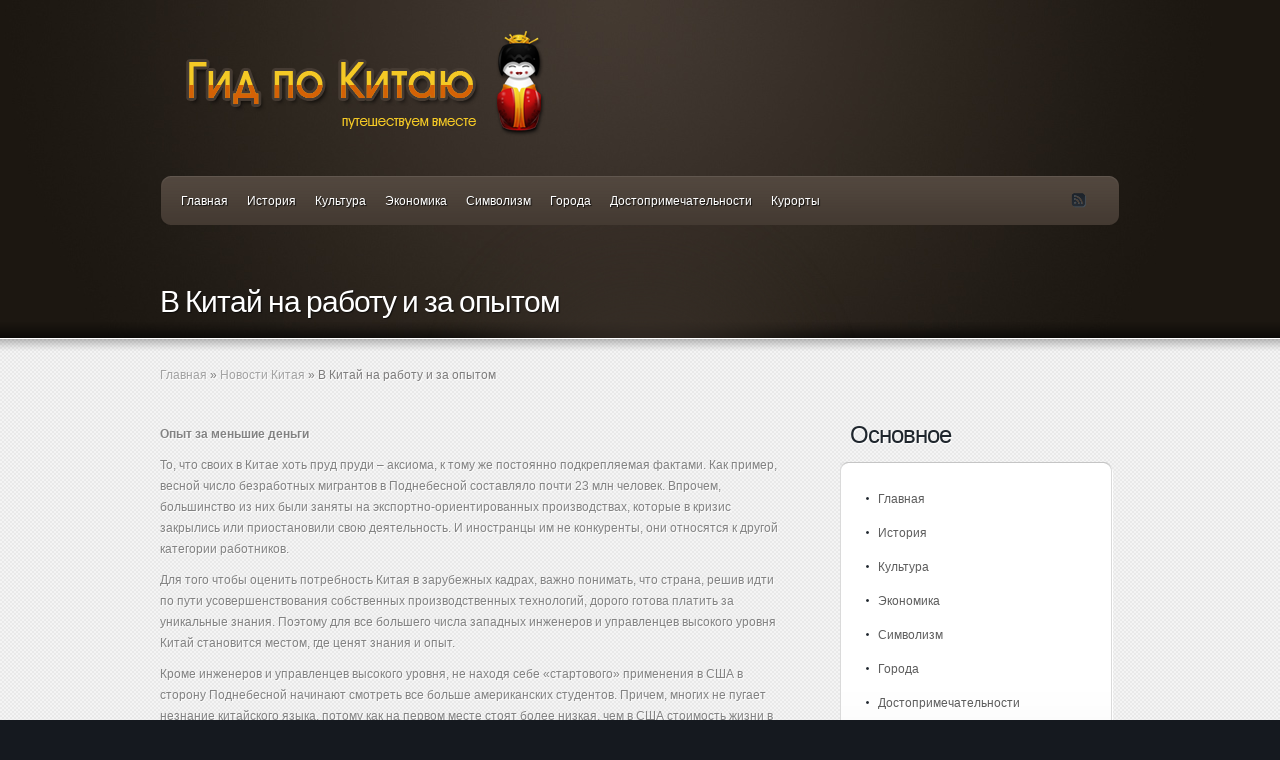

--- FILE ---
content_type: text/html; charset=UTF-8
request_url: https://china.open-bridge.ru/v-kitaj-na-rabotu-i-za-opytom.html
body_size: 12152
content:
<!DOCTYPE html PUBLIC "-//W3C//DTD XHTML 1.0 Transitional//EN" "http://www.w3.org/TR/xhtml1/DTD/xhtml1-transitional.dtd">
<html xmlns="http://www.w3.org/1999/xhtml" lang="ru-RU" prefix="og: http://ogp.me/ns# fb: http://ogp.me/ns/fb#">
<head profile="http://gmpg.org/xfn/11">
<meta http-equiv="Content-Type" content="text/html; charset=UTF-8" />
<meta name="6a94165fc4b9c3a86370e30f1cc93dd9" content=""/>
<title>В Китай на работу и за опытом | Китай. Сайт о китае. Гид по КНР. Культура, города, экномика.</title>

<link rel="stylesheet" href="https://china.open-bridge.ru/wp-content/themes/Envisioned/style.css" type="text/css" media="screen" />

<link rel="alternate" type="application/rss+xml" title="Китай. Сайт о китае. Гид по КНР. Культура, города, экномика. RSS Feed" href="https://china.open-bridge.ru/feed" />
<link rel="alternate" type="application/atom+xml" title="Китай. Сайт о китае. Гид по КНР. Культура, города, экномика. Atom Feed" href="https://china.open-bridge.ru/feed/atom" />
<link rel="pingback" href="https://china.open-bridge.ru/xmlrpc.php" />

<!--[if lt IE 7]>
	<link rel="stylesheet" type="text/css" href="http://china.open-bridge.ru/wp-content/themes/Envisioned/css/ie6style.css" />
	<script type="text/javascript" src="http://china.open-bridge.ru/wp-content/themes/Envisioned/js/DD_belatedPNG_0.0.8a-min.js"></script>
	<script type="text/javascript">DD_belatedPNG.fix('img#logo, span.overlay, a.zoom-icon, a.more-icon, #menu, #menu-right, #menu-content, ul#top-menu ul, #featured a#left-arrow, #featured a#right-arrow, #top-bottom, #top .container, #recent-projects, #recent-projects-right, #recent-projects-content, .project-overlay, span#down-arrow, #footer-content, #footer-top, .footer-widget ul li, span.post-overlay, #content-area, .avatar-overlay, .comment-arrow');</script>
<![endif]-->
<!--[if IE 7]>
	<link rel="stylesheet" type="text/css" href="http://china.open-bridge.ru/wp-content/themes/Envisioned/css/ie7style.css" />
<![endif]-->
<!--[if IE 8]>
	<link rel="stylesheet" type="text/css" href="http://china.open-bridge.ru/wp-content/themes/Envisioned/css/ie8style.css" />
<![endif]-->

<script type="text/javascript">
	document.documentElement.className = 'js';
</script>


<!-- SEO Ultimate (http://www.seodesignsolutions.com/wordpress-seo/) -->
	<meta property="og:type" content="article" />
	<meta property="og:title" content="В Китай на работу и за опытом" />
	<meta property="og:url" content="http://china.open-bridge.ru/v-kitaj-na-rabotu-i-za-opytom.html" />
	<meta property="article:published_time" content="2013-05-20" />
	<meta property="article:modified_time" content="2013-05-20" />
	<meta property="article:author" content="http://china.open-bridge.ru/author/admin" />
	<meta property="article:section" content="Новости Китая" />
	<meta property="og:site_name" content="Китай. Сайт о китае. Гид по КНР. Культура, города, экномика." />
	<meta name="twitter:card" content="summary" />
<!-- /SEO Ultimate -->

<link rel="alternate" type="application/rss+xml" title="Китай. Сайт о китае. Гид по КНР. Культура, города, экномика. &raquo; Лента" href="https://china.open-bridge.ru/feed" />
<link rel="alternate" type="application/rss+xml" title="Китай. Сайт о китае. Гид по КНР. Культура, города, экномика. &raquo; Лента комментариев" href="https://china.open-bridge.ru/comments/feed" />
<link rel="alternate" type="application/rss+xml" title="Китай. Сайт о китае. Гид по КНР. Культура, города, экномика. &raquo; Лента комментариев к &laquo;В Китай на работу и за опытом&raquo;" href="https://china.open-bridge.ru/v-kitaj-na-rabotu-i-za-opytom.html/feed" />
		<link rel="stylesheet" href="https://china.open-bridge.ru/wp-content/themes/Envisioned/style-Red.css" type="text/css" media="screen" />
	<meta content="Envisioned v.3.1" name="generator"/><link rel='stylesheet' id='contact-form-7-css' href="https://china.open-bridge.ru/wp-content/plugins/contact-form-7/includes/css/styles.css?ver=3.5.2" type='text/css' media='all' />
<link rel='stylesheet' id='et-shortcodes-css-css' href="https://china.open-bridge.ru/wp-content/themes/Envisioned/epanel/shortcodes/css/shortcodes.css?ver=3.0" type='text/css' media='all' />
<link rel='stylesheet' id='wp-pagenavi-css' href="https://china.open-bridge.ru/wp-content/plugins/wp-pagenavi/pagenavi-css.css?ver=2.70" type='text/css' media='all' />
<link rel='stylesheet' id='fancybox-css' href="https://china.open-bridge.ru/wp-content/themes/Envisioned/epanel/page_templates/js/fancybox/jquery.fancybox-1.3.4.css?ver=1.3.4" type='text/css' media='screen' />
<link rel='stylesheet' id='et_page_templates-css' href="https://china.open-bridge.ru/wp-content/themes/Envisioned/epanel/page_templates/page_templates.css?ver=1.8" type='text/css' media='screen' />
<script type='text/javascript' src="https://china.open-bridge.ru/wp-includes/js/comment-reply.min.js?ver=3.6"></script>
<script type='text/javascript' src="https://china.open-bridge.ru/wp-includes/js/jquery/jquery.js?ver=1.10.2"></script>
<script type='text/javascript' src="https://china.open-bridge.ru/wp-includes/js/jquery/jquery-migrate.min.js?ver=1.2.1"></script>
<link rel="EditURI" type="application/rsd+xml" title="RSD" href="https://china.open-bridge.ru/xmlrpc.php?rsd" />
<link rel="wlwmanifest" type="application/wlwmanifest+xml" href="https://china.open-bridge.ru/wp-includes/wlwmanifest.xml" /> 
<link rel='prev' title='11-я  Китайская (сианьская) международная выставка отопительного оборудования' href="https://china.open-bridge.ru/11-ja-kitajskaja-sianskaja-mezhdunarodnaja.html" />
<link rel='next' title='Rolls-Royce поставит оборудование для PetroChina' href="https://china.open-bridge.ru/rolls-royce-postavit-oborudovanie-dlja-petrochina.html" />
<meta name="generator" content="WordPress 3.6" />
<link rel='canonical' href="https://china.open-bridge.ru/v-kitaj-na-rabotu-i-za-opytom.html" />
<link rel='shortlink' href="https://china.open-bridge.ru/?p=7249" />
<!-- used in scripts --><meta name="et_featured_auto_speed" content="7000" /><meta name="et_disable_toptier" content="0" /><meta name="et_featured_slider_auto" content="1" /><meta name="et_featured_slider_pause" content="0" />		<style type="text/css">
				</style>
	<link rel="shortcut icon" href="/wp-content/themes/Envisioned/favicon.ico" />
</head>
<body class="single single-post postid-7249 single-format-standard gecko et_includes_sidebar">
	<div id="top">
		<div id="top-wrapper">
			<div id="top-content">

				<div id="bottom-light">
					<div class="container">
						<a href="https://china.open-bridge.ru/">
														<img src="https://china.open-bridge.ru/wp-content/themes/Envisioned/images/logo.png" alt="Китай. Сайт о китае. Гид по КНР. Культура, города, экномика." id="logo" />
						</a>
												<div id="menu" class="clearfix">
							<div id="menu-right">

								<div id="menu-content">
									<ul id="top-menu" class="nav"><li id="menu-item-23" class="menu-item menu-item-type-custom menu-item-object-custom menu-item-23"><a href="https://china.open-bridge.ru">Главная</a></li>
<li id="menu-item-105" class="menu-item menu-item-type-taxonomy menu-item-object-category menu-item-105"><a href="https://china.open-bridge.ru/istoriya">История</a></li>
<li id="menu-item-106" class="menu-item menu-item-type-taxonomy menu-item-object-category menu-item-106"><a href="https://china.open-bridge.ru/kultura">Культура</a></li>
<li id="menu-item-108" class="menu-item menu-item-type-taxonomy menu-item-object-category menu-item-108"><a href="https://china.open-bridge.ru/ekonomika">Экономика</a></li>
<li id="menu-item-107" class="menu-item menu-item-type-taxonomy menu-item-object-category menu-item-107"><a href="https://china.open-bridge.ru/simvolizm">Символизм</a></li>
<li id="menu-item-103" class="menu-item menu-item-type-taxonomy menu-item-object-category menu-item-103"><a href="https://china.open-bridge.ru/goroda">Города</a></li>
<li id="menu-item-104" class="menu-item menu-item-type-taxonomy menu-item-object-category menu-item-104"><a href="https://china.open-bridge.ru/dostoprimechatelnosti">Достопримечательности</a></li>
<li id="menu-item-109" class="menu-item menu-item-type-taxonomy menu-item-object-category menu-item-109"><a href="https://china.open-bridge.ru/kurortyi">Курорты</a></li>
</ul>
									<div id="social-icons">
										<a href="https://china.open-bridge.ru/comments/feed" target='_blank'><img alt='Rss' src="https://china.open-bridge.ru/wp-content/themes/Envisioned/images/rss.png" /></a>									</div> <!-- end #social-icons -->
								</div> <!-- end #menu-content -->
							</div> <!-- end #menu-right -->
						</div> <!-- end #menu -->
                                                
						<div id="category-name">
		<h1 class="category-title">В Китай на работу и за опытом</h1>
</div> <!-- end #category-name -->					</div> <!-- end .container -->

									</div> <!-- end #bottom-light -->
			</div> <!-- end #top-content -->
		</div> <!-- end #top-wrapper -->
	</div> <!-- end #top -->

	<div id="content">
		<div id="content-shadow">
<div class="container">
	<div id="breadcrumbs">
					<a href="https://china.open-bridge.ru/">Главная</a> <span class="raquo">&raquo;</span>

									<a href="https://china.open-bridge.ru/novosti-kitaja">Новости Китая</a> <span class="raquo">&raquo;</span> В Китай на работу и за опытом					</div> <!-- end #breadcrumbs -->	<div id="content-area" class="clearfix">
		<div id="left-area">
					<div class="entry post clearfix">
				
				
				
															
															
				
				
				<p><b>Опыт за меньшие деньги</b><br />
</p>
<p>То, что своих в Китае хоть пруд пруди – аксиома, к тому же постоянно подкрепляемая фактами. Как пример, весной число безработных мигрантов в Поднебесной составляло почти 23 млн человек.<span id="more-7249"></span> Впрочем, большинство из них были заняты на экспортно-ориентированных производствах, которые в кризис закрылись или приостановили свою деятельность. И иностранцы им не конкуренты, они относятся к другой категории работников. </p>
<p>Для того чтобы оценить потребность Китая в зарубежных кадрах, важно понимать, что страна, решив идти по пути усовершенствования собственных производственных технологий, дорого  готова платить за уникальные знания. Поэтому для все большего числа западных инженеров и управленцев высокого уровня Китай становится местом, где  ценят знания и опыт. </p>
<p>Кроме инженеров и управленцев высокого уровня, не находя себе &#171;стартового&#187; применения в США в сторону Поднебесной начинают смотреть все больше американских студентов. Причем, многих не пугает незнание китайского языка, потому как на первом месте стоят более низкая, чем в США стоимость жизни в Китае, а также отсутствие необходимости раскошеливаться на уплату пошлин, что характерно на первом месте работы в Америке. Кроме всего прочего, признано, что работа в Китае позволяет проскочить сразу несколько ступеней по служебной лестнице, а полученный опыт дает серьезные преимущества перед другими претендентами на рабочее место уже в США, после возвращения из Поднебесной.<br />
</p>
<p>Можно назвать несколько причин довольно простого трудоустройства молодых американцев в Китае. Во-первых, местных работодателей прельщает то, что американская молодежь по умолчанию может стать тем самым мостиком, который позволит китайским организациям проще осуществлять коммуникации с западным миром, разбираться в его культурных и социальных нюансах. Также не на последнем месте наличие у западных работников тех навыков, что трудно найти у китайцев, культура которых &#171;заточена&#187; на послушание, а не проявление инициативы. Не маловажную роль играет и сам английский язык  &#8212; язык международного общения, читай – вожделенного выхода на западные рынки.<br />
</p>
<p><b>Нужны здоровые и желающие трудиться</b><br />
</p>
<p>Строго говоря, привлечение иностранных работников в отрасли, наиболее нуждающиеся во внешнем опыте, в Китае фактически стало делом государственным. Еще в 1995 г. во &#171;Временных правилах для агентств, организующих работу иностранных экспертов в Китае&#187; были описаны принципы, согласно которым следовало заполнять вакансии. Свод правил накладывал на структуры, занятые поиском специалистов, конкретные обязанности. Китайские нормативы, определяли и социальные параметры, которым должны были соответствовать специалисты со стороны. Так, &#171;Правилами административного управления занятостью иностранцев в Китае&#187;, датированными январем 1996 г., все они должны были быть: старше 18 лет; обладать хорошим здоровьем; располагать профессиональными знаниями и опытом, необходимыми для желаемого трудоустройства; не иметь криминального прошлого; иметь четко определенного нанимателя; иметь действующий паспорт или иные международные проездные документы, его заменяющие. В сумме с некоторыми льготами, введенными для работодателей, привлекающих иностранных экспертов, Китай стал страной, привлекательной для работы иностранных специалистов, количество которых объективно возросло в разы, чего нельзя сказать об иностранных же рабочих. Дело в том, что их-то, даже квалифицированных, Поднебесная не ждала ни под каким соусом, поскольку не имела недостатка в трудовых ресурсах, готовых трудиться за весьма скромную заработную плату.<br />
</p>
<p><b>В основном требуются контролеры</b><br />
</p>
<p>Что касается работников из России, то здесь все изначально определяется знанием английского или китайского языка (естественно, второе предпочтительнее в отраслях не связанных с обучением). Вакансий преподавателей на всех не хватает. Большинство идет в менеджеры, в чьих обязанностях контроль выполнения тех или иных заказов на китайских предприятиях. Плюс ко всему, все чаще стали появляться требования иметь свою клиентскую базу. Первое отчасти определяется предкризисной тенденцией, обусловленной пресловутой малой стоимостью труда в Поднебесной, да развитой системой предприятий, готовых собрать что угодно из того, что угодно. Наличие клиентской базы – веяние кризиса, когда на скудеющем рынке предложений, где и так все роли расписаны, продержаться можно в основном за счет чужих баз данных, попросту перешибая этим конкурентов. Но в любом случае заработная плата &#171;оговаривается на собеседовании&#187;, хотя для большинства вакансий начинается с $600 и варьируется в зависимости от &#171;уровня претендента&#187; до $1500.<br />
</p>
<p>Реже работодатели хотят видеть в Китае управляющих. Зато и требования к ним резко возрастают. Как правило, это свободное владение каким-либо (кроме русского и в дополнение к китайскому) языком, опыт работы в коммерческих структурах не менее нескольких лет, наличие организаторских, управленческих качеств и так далее. При этом часто случается, что необходимо перебороть любопытство и не впасть в дискуссию с кадровиком на тему: &#171;Как вы, нанимая неизвестного человека, можете оценивать его управленческие качества, гибкость в принятии решений, творческий подход, коммуникабельность, честность, порядочность и так далее?&#187; Оказывается, некоторые из российских хозяев, ищущих для своей организации в Китае такого работника, прибегают к использованию IQ-теста, который подсовывают им в качестве современного способа оценки работников их же кадровые службы. Здесь резонно задаться вопросом: &#171;А чем в таком случае хуже тест Люшера?&#187;<br />
</p>
<p><b>У артистов свои проблемы</b><br />
</p>
<p>Между прочим, такая психодиагностическая проверка, основанная на восприятии цветовой гаммы, могла бы служить неплохим тестом на наличие вкуса и юмора, чрезвычайно ценного для творческого люда, желающего работать в Китае. Его, кстати, Поднебесная также зовет на вакантные места. Приглашения в таком случае обычно выглядят так: &#171;Срочно! Для работы в ночном развлекательном комплексе требуется эстрадный танцевальный коллектив. Зарплата $1400 на человека, проживание и проезд оплачиваются, контракт на месяц&#187;. Однако, скорее всего, в таких случаях доход будет измеряться более скромной цифрой в $1000. И только успешная работа в первые полгода позволит увеличить ее до обозначенных 1400. В свою очередь, наличие юмора может сыграть добрую службу, когда перед нанятым таким образом артистом появятся проблемы, обусловленные невнимательностью при подписании контракта еще находясь на российской территории. Хуже если по невнимательности артист начнет работать, имея не рабочую, а туристическую визу, да еще без соответствующей легальной лицензии в местном управлении культуры. Тут уж без юмора не обойтись, так как ему начинает светить депортация без права повторного въезда и статус артиста-лузера.<br />
</p>
<p><b>Чем больше, тем лучше</b><br />
</p>
<p>И, все же, что в Китае  делать российским работникам, если своих там хоть пруд пруди, плюс ко всему китайские вакансии активно осваивают представители Запада? Ответ один – работать. Причем, работать успешно, благо это еще позволяет российская ментальность, уровень подготовки, степень интегрированности экономик и память китайцев о прежней помощи стране со стороны СССР. Последнее много значит, потому что китайцы – нация благодарная, помнящая добро. Если же попытаться переложить тот опыт, что реально могут получить российские граждане в Китае на российские потребности, то получится, что отправлять в Поднебесную и специалистов, и стажеров нужно &#171;оптовыми&#187; партиями. В качестве одной из причин этому можно обозначить все возрастающий кадровый голод в России, который рано или поздно может привести к более активному использованию китайской рабочей силы в стране. И тут без предметных знаний китайской ментальности и остальных особенностей не обойтись. В противном случае ситуация грозит самоорганизацией больших и замкнутых объединений китайцев, не вполне понимающих и принимающих местные особенности и законодательство. Что касается сотрудничества на высоком интеллектуальном уровне, то у китайцев здесь есть чему поучиться. А раз так, то учиться нужно, открывая Поднебесную и с помощью студенческих обменов, и профессиональных контактов. По-другому страны, живущие бок о бок, жить не должны, потому что это слишком накладно.</p>
<p>Источник: http://www.chinapro.ru</p>
											</div> <!-- end .entry -->

			
								  <script type="text/javascript"><!--
google_ad_client = "ca-pub-9495691142215666";
/* Piramidadobra1 */
google_ad_slot = "3532858520";
google_ad_width = 468;
google_ad_height = 60;
//-->
</script>
<script type="text/javascript"
src="//pagead2.googlesyndication.com/pagead/show_ads.js">
</script>			
							</div> 	<!-- end #left-area -->

		<div id="sidebar">
	<h4 class="widgettitle">Основное</h4><div class="widget"><div class="widget-bottom"><div class="widget-content"><div class="widget-text"><div class="menu-1-container"><ul id="menu-1" class="menu"><li class="menu-item menu-item-type-custom menu-item-object-custom menu-item-23"><a href="https://china.open-bridge.ru">Главная</a></li>
<li class="menu-item menu-item-type-taxonomy menu-item-object-category menu-item-105"><a href="https://china.open-bridge.ru/istoriya">История</a></li>
<li class="menu-item menu-item-type-taxonomy menu-item-object-category menu-item-106"><a href="https://china.open-bridge.ru/kultura">Культура</a></li>
<li class="menu-item menu-item-type-taxonomy menu-item-object-category menu-item-108"><a href="https://china.open-bridge.ru/ekonomika">Экономика</a></li>
<li class="menu-item menu-item-type-taxonomy menu-item-object-category menu-item-107"><a href="https://china.open-bridge.ru/simvolizm">Символизм</a></li>
<li class="menu-item menu-item-type-taxonomy menu-item-object-category menu-item-103"><a href="https://china.open-bridge.ru/goroda">Города</a></li>
<li class="menu-item menu-item-type-taxonomy menu-item-object-category menu-item-104"><a href="https://china.open-bridge.ru/dostoprimechatelnosti">Достопримечательности</a></li>
<li class="menu-item menu-item-type-taxonomy menu-item-object-category menu-item-109"><a href="https://china.open-bridge.ru/kurortyi">Курорты</a></li>
</ul></div></div> <!-- end .widget-text --> </div> <!-- end .widget-content--></div> <!-- end .widget-bottom--></div> <!-- end .widget--><h4 class="widgettitle"> </h4><div class="widget"><div class="widget-bottom"><div class="widget-content"><div class="widget-text">			
			<div class="execphpwidget"></div>
		</div> <!-- end .widget-text --> </div> <!-- end .widget-content--></div> <!-- end .widget-bottom--></div> <!-- end .widget--><h4 class="widgettitle">Метки</h4><div class="widget"><div class="widget-bottom"><div class="widget-content"><div class="widget-text"><div class="tagcloud"><a href="https://china.open-bridge.ru/blagouhayushhaya-gavan" class='tag-link-68' title='1 запись' style='font-size: 8pt;'>Благоухающая гавань</a>
<a href="https://china.open-bridge.ru/beydayhe" class='tag-link-55' title='1 запись' style='font-size: 8pt;'>Бэйдайхэ</a>
<a href="https://china.open-bridge.ru/velikaya-kitayskaya-stena" class='tag-link-61' title='1 запись' style='font-size: 8pt;'>Великая Китайская Стена</a>
<a href="https://china.open-bridge.ru/gugun" class='tag-link-41' title='1 запись' style='font-size: 8pt;'>Гугун</a>
<a href="https://china.open-bridge.ru/dalyan" class='tag-link-58' title='1 запись' style='font-size: 8pt;'>Далянь</a>
<a href="https://china.open-bridge.ru/dayanta" class='tag-link-39' title='1 запись' style='font-size: 8pt;'>Даяньта</a>
<a href="https://china.open-bridge.ru/dobyicha-uglya" class='tag-link-49' title='1 запись' style='font-size: 8pt;'>Добыча угля</a>
<a href="https://china.open-bridge.ru/duhovnost" class='tag-link-31' title='1 запись' style='font-size: 8pt;'>Духовность</a>
<a href="https://china.open-bridge.ru/zhivopis" class='tag-link-32' title='1 запись' style='font-size: 8pt;'>Живопись</a>
<a href="https://china.open-bridge.ru/zapretnyiy-gorod" class='tag-link-64' title='1 запись' style='font-size: 8pt;'>Запретный Город</a>
<a href="https://china.open-bridge.ru/izobrazheniya" class='tag-link-33' title='1 запись' style='font-size: 8pt;'>Изображения</a>
<a href="https://china.open-bridge.ru/kitay" class='tag-link-43' title='3 записи' style='font-size: 18.5pt;'>Китай</a>
<a href="https://china.open-bridge.ru/kitayskaya-narodnaya-respublika" class='tag-link-45' title='1 запись' style='font-size: 8pt;'>Китайская Народная Республика</a>
<a href="https://china.open-bridge.ru/kulinariya" class='tag-link-70' title='1 запись' style='font-size: 8pt;'>Кулинария</a>
<a href="https://china.open-bridge.ru/loyan" class='tag-link-72' title='1 запись' style='font-size: 8pt;'>Лоян</a>
<a href="https://china.open-bridge.ru/mecheti" class='tag-link-59' title='1 запись' style='font-size: 8pt;'>Мечети</a>
<a href="https://china.open-bridge.ru/naberezhnaya-vaytan" class='tag-link-54' title='1 запись' style='font-size: 8pt;'>Набережная Вайтань</a>
<a href="https://china.open-bridge.ru/nalogi" class='tag-link-48' title='1 запись' style='font-size: 8pt;'>Налоги</a>
<a href="https://china.open-bridge.ru/nefrit" class='tag-link-35' title='1 запись' style='font-size: 8pt;'>Нефрит</a>
<a href="https://china.open-bridge.ru/nyanshan" class='tag-link-30' title='1 запись' style='font-size: 8pt;'>Няньшань</a>
<a href="https://china.open-bridge.ru/pekin" class='tag-link-27' title='4 записи' style='font-size: 22pt;'>Пекин</a>
<a href="https://china.open-bridge.ru/prazdniki" class='tag-link-71' title='1 запись' style='font-size: 8pt;'>Праздники</a>
<a href="https://china.open-bridge.ru/sanya" class='tag-link-51' title='1 запись' style='font-size: 8pt;'>Санья</a>
<a href="https://china.open-bridge.ru/severnyiy-kitay" class='tag-link-57' title='1 запись' style='font-size: 8pt;'>Северный Китай</a>
<a href="https://china.open-bridge.ru/sian" class='tag-link-66' title='2 записи' style='font-size: 14.3pt;'>Сиань</a>
<a href="https://china.open-bridge.ru/simvol" class='tag-link-34' title='1 запись' style='font-size: 8pt;'>Символ</a>
<a href="https://china.open-bridge.ru/taybeyskaya-sobornaya-mechet" class='tag-link-60' title='1 запись' style='font-size: 8pt;'>Тайбэйская соборная мечеть</a>
<a href="https://china.open-bridge.ru/tyantszin" class='tag-link-50' title='1 запись' style='font-size: 8pt;'>Тянцзинь</a>
<a href="https://china.open-bridge.ru/haynan" class='tag-link-52' title='3 записи' style='font-size: 18.5pt;'>Хайнань</a>
<a href="https://china.open-bridge.ru/hram-neba" class='tag-link-28' title='1 запись' style='font-size: 8pt;'>Храм Неба</a>
<a href="https://china.open-bridge.ru/shanhay" class='tag-link-53' title='1 запись' style='font-size: 8pt;'>Шанхай</a>
<a href="https://china.open-bridge.ru/ekskursii" class='tag-link-67' title='1 запись' style='font-size: 8pt;'>Экскурсии</a>
<a href="https://china.open-bridge.ru/akvapark" class='tag-link-56' title='1 запись' style='font-size: 8pt;'>аквапарк</a>
<a href="https://china.open-bridge.ru/imperator-gaotszun" class='tag-link-40' title='1 запись' style='font-size: 8pt;'>император Гаоцзун</a>
<a href="https://china.open-bridge.ru/imperatorskiy-dvorets" class='tag-link-42' title='1 запись' style='font-size: 8pt;'>императорский дворец</a>
<a href="https://china.open-bridge.ru/kitaets" class='tag-link-69' title='1 запись' style='font-size: 8pt;'>китаец</a>
<a href="https://china.open-bridge.ru/kochevniki" class='tag-link-62' title='1 запись' style='font-size: 8pt;'>кочевники</a>
<a href="https://china.open-bridge.ru/legendyi" class='tag-link-44' title='1 запись' style='font-size: 8pt;'>легенды</a>
<a href="https://china.open-bridge.ru/nagradyi" class='tag-link-36' title='1 запись' style='font-size: 8pt;'>награды</a>
<a href="https://china.open-bridge.ru/otdyih-v-kitae" class='tag-link-29' title='1 запись' style='font-size: 8pt;'>отдых в Китае</a>
<a href="https://china.open-bridge.ru/pamyatniki" class='tag-link-65' title='1 запись' style='font-size: 8pt;'>памятники</a>
<a href="https://china.open-bridge.ru/pustyinya" class='tag-link-46' title='1 запись' style='font-size: 8pt;'>пустыня</a>
<a href="https://china.open-bridge.ru/stroynyie-sosnyi" class='tag-link-38' title='1 запись' style='font-size: 8pt;'>стройные сосны</a>
<a href="https://china.open-bridge.ru/tamozhennaya-poshlina" class='tag-link-47' title='1 запись' style='font-size: 8pt;'>таможенная пошлина</a>
<a href="https://china.open-bridge.ru/hudozhniki" class='tag-link-37' title='1 запись' style='font-size: 8pt;'>художники</a></div>
</div> <!-- end .widget-text --> </div> <!-- end .widget-content--></div> <!-- end .widget-bottom--></div> <!-- end .widget--><h4 class="widgettitle">Архив</h4><div class="widget"><div class="widget-bottom"><div class="widget-content"><div class="widget-text">			<div class="textwidget"><a href="https://china.open-bridge.ru/karta-sayta?pg=1">1</a>
<a href="https://china.open-bridge.ru/karta-sayta?pg=2">2</a>
<a href="https://china.open-bridge.ru/karta-sayta?pg=3">3</a>
<a href="https://china.open-bridge.ru/karta-sayta?pg=4">4</a>
<a href="https://china.open-bridge.ru/karta-sayta?pg=5">5</a>
<a href="https://china.open-bridge.ru/karta-sayta?pg=6">6</a>
<a href="https://china.open-bridge.ru/karta-sayta?pg=7">7</a>
<a href="https://china.open-bridge.ru/karta-sayta?pg=8">8</a>
<a href="https://china.open-bridge.ru/karta-sayta?pg=9">9</a>
<a href="https://china.open-bridge.ru/karta-sayta?pg=10">10</a>
<a href="https://china.open-bridge.ru/karta-sayta?pg=11">11</a>
<a href="https://china.open-bridge.ru/karta-sayta?pg=12">12</a>
<a href="https://china.open-bridge.ru/karta-sayta?pg=13">13</a>
<a href="https://china.open-bridge.ru/karta-sayta?pg=14">14</a>
<a href="https://china.open-bridge.ru/karta-sayta?pg=15">15</a>
<a href="https://china.open-bridge.ru/karta-sayta?pg=16">16</a>
<a href="https://china.open-bridge.ru/karta-sayta?pg=17">17</a>
<a href="https://china.open-bridge.ru/karta-sayta?pg=18">18</a>
<a href="https://china.open-bridge.ru/karta-sayta?pg=19">19</a>
<a href="https://china.open-bridge.ru/karta-sayta?pg=20">20</a>
<a href="https://china.open-bridge.ru/karta-sayta?pg=21">21</a>
<a href="https://china.open-bridge.ru/karta-sayta?pg=22">22</a>
<a href="https://china.open-bridge.ru/karta-sayta?pg=23">23</a>
<a href="https://china.open-bridge.ru/karta-sayta?pg=24">24</a>
<a href="https://china.open-bridge.ru/karta-sayta?pg=25">25</a>
<a href="https://china.open-bridge.ru/karta-sayta?pg=26">26</a>
<a href="https://china.open-bridge.ru/karta-sayta?pg=27">27</a>
<a href="https://china.open-bridge.ru/karta-sayta?pg=28">28</a>
<a href="https://china.open-bridge.ru/karta-sayta?pg=29">29</a>
<a href="https://china.open-bridge.ru/karta-sayta?pg=30">30</a>
<a href="https://china.open-bridge.ru/karta-sayta?pg=31">31</a>
<a href="https://china.open-bridge.ru/karta-sayta?pg=32">32</a>
<a href="https://china.open-bridge.ru/karta-sayta?pg=33">33</a>
<a href="https://china.open-bridge.ru/karta-sayta?pg=34">34</a>
<a href="https://china.open-bridge.ru/karta-sayta?pg=35">35</a>
<a href="https://china.open-bridge.ru/karta-sayta?pg=36">36</a>
<a href="https://china.open-bridge.ru/karta-sayta?pg=37">37</a>
<a href="https://china.open-bridge.ru/karta-sayta?pg=38">38</a>
</div>
		</div> <!-- end .widget-text --> </div> <!-- end .widget-content--></div> <!-- end .widget-bottom--></div> <!-- end .widget--></div> <!-- end #sidebar -->	</div> <!-- end #content-area -->
</div> <!-- end .container -->

		</div> <!-- end #content-shadow -->
	</div> <!-- end #content -->

	<div id="footer">
		<div id="footer-top">
			<div id="footer-content">
				<div class="container">
					<div id="footer-widgets" class="clearfix">
						<div id="nav_menu-3" class="footer-widget widget_nav_menu"><h4 class="widgettitle">Основное</h4><div class="menu-2-container"><ul id="menu-2" class="menu"><li id="menu-item-30" class="menu-item menu-item-type-custom menu-item-object-custom menu-item-30"><a href="https://china.open-bridge.ru">Главная</a></li>
<li id="menu-item-2021" class="menu-item menu-item-type-taxonomy menu-item-object-category current-post-ancestor current-menu-parent current-post-parent menu-item-2021"><a href="https://china.open-bridge.ru/novosti-kitaja">Новости Китая</a></li>
<li id="menu-item-33" class="menu-item menu-item-type-taxonomy menu-item-object-category menu-item-33"><a href="https://china.open-bridge.ru/interest">Интересное</a></li>
<li id="menu-item-31" class="menu-item menu-item-type-post_type menu-item-object-page menu-item-31"><a href="https://china.open-bridge.ru/karta-sayta">Карта сайта</a></li>
<li id="menu-item-32" class="menu-item menu-item-type-post_type menu-item-object-page menu-item-32"><a href="https://china.open-bridge.ru/kontakty">Контакты</a></li>
</ul></div></div> <!-- end .footer-widget -->		<div id="recent-posts-3" class="footer-widget widget_recent_entries">		<h4 class="widgettitle">Новые материалы</h4>		<ul>
					<li>
				<a href="https://china.open-bridge.ru/iz-barselonyi-v-andorru-podarite-sebe-nezabyivaemyiy-otpusk.html" title="Из Барселоны в Андорру &#8212; подарите себе незабываемый отпуск">Из Барселоны в Андорру &#8212; подарите себе незабываемый отпуск</a>
						</li>
					<li>
				<a href="https://china.open-bridge.ru/puteshestviya-s-tuorbo-s-nami-sbyivayutsya-vse-zavetnyie-mechtyi.html" title="Путешествия с «Tuorbo»: с нами сбываются все заветные мечты!">Путешествия с «Tuorbo»: с нами сбываются все заветные мечты!</a>
						</li>
					<li>
				<a href="https://china.open-bridge.ru/monastyir-shaolin.html" title="Монастырь Шаолинь">Монастырь Шаолинь</a>
						</li>
					<li>
				<a href="https://china.open-bridge.ru/hram-nefritovogo-buddyi.html" title="Храм Нефритового Будды">Храм Нефритового Будды</a>
						</li>
					<li>
				<a href="https://china.open-bridge.ru/terrakotovaya-armiya.html" title="Терракотовая армия">Терракотовая армия</a>
						</li>
					<li>
				<a href="https://china.open-bridge.ru/chudesa-tibeta.html" title="Чудеса Тибета">Чудеса Тибета</a>
						</li>
					<li>
				<a href="https://china.open-bridge.ru/puteshestvie-po-gorodu-sian.html" title="Путешествие по городу Сиань">Путешествие по городу Сиань</a>
						</li>
					<li>
				<a href="https://china.open-bridge.ru/interesnyie-goroda-i-dostoprimechatelnosti-kitaya.html" title="Интересные города и достопримечательности Китая">Интересные города и достопримечательности Китая</a>
						</li>
					<li>
				<a href="https://china.open-bridge.ru/gosudarstvennaya-simvolika-kitaya.html" title="Государственная символика Китая">Государственная символика Китая</a>
						</li>
					<li>
				<a href="https://china.open-bridge.ru/narodnaya-simvolika-kitaya.html" title="Народная символика Китая">Народная символика Китая</a>
						</li>
				</ul>
		</div> <!-- end .footer-widget --><div id="text-3" class="footer-widget widget_text"><h4 class="widgettitle">Счетчик</h4>			<div class="textwidget"><!--LiveInternet counter--><script type="text/javascript"><!--
document.write("<a href='http://www.liveinternet.ru/click' "+
"target=_blank><img src='//counter.yadro.ru/hit?t27.2;r"+
escape(document.referrer)+((typeof(screen)=="undefined")?"":
";s"+screen.width+"*"+screen.height+"*"+(screen.colorDepth?
screen.colorDepth:screen.pixelDepth))+";u"+escape(document.URL)+
";h"+escape(document.title.substring(0,80))+";"+Math.random()+
"' alt='' title='LiveInternet: показано количество просмотров и"+
" посетителей' "+
"border='0' width='88' height='120'><\/a>")
//--></script><!--/LiveInternet-->
<br/><br/>
<!-- Yandex.Metrika informer --><a href="http://metrika.yandex.ru/stat/?id=22498783&amp;from=informer" target="_blank" rel="nofollow"><img src="//bs.yandex.ru/informer/22498783/3_1_FFFFFFFF_EFEFEFFF_0_pageviews" style="width:88px; height:31px; border:0;" alt="Яндекс.Метрика" title="Яндекс.Метрика: данные за сегодня (просмотры, визиты и уникальные посетители)" onclick="try{Ya.Metrika.informer({i:this,id:22498783,lang:'ru'});return false}catch(e){}"/></a><!-- /Yandex.Metrika informer --><!-- Yandex.Metrika counter --><script type="text/javascript">(function (d, w, c) { (w[c] = w[c] || []).push(function() { try { w.yaCounter22498783 = new Ya.Metrika({id:22498783, clickmap:true, trackLinks:true, accurateTrackBounce:true}); } catch(e) { } }); var n = d.getElementsByTagName("script")[0], s = d.createElement("script"), f = function () { n.parentNode.insertBefore(s, n); }; s.type = "text/javascript"; s.async = true; s.src = (d.location.protocol == "https:" ? "https:" : "http:") + "//mc.yandex.ru/metrika/watch.js"; if (w.opera == "[object Opera]") { d.addEventListener("DOMContentLoaded", f, false); } else { f(); } })(document, window, "yandex_metrika_callbacks");</script><noscript><div><img src="//mc.yandex.ru/watch/22498783" style="position:absolute; left:-9999px;" alt="" /></div></noscript><!-- /Yandex.Metrika counter -->
</div>
		</div> <!-- end .footer-widget -->					</div> <!-- end #footer-widgets -->
				</div> <!-- end .container -->
				<div id="footer-bottom" class="clearfix">
					<div class="container">
						<ul id="menu-3" class="bottom-nav"><li class="menu-item menu-item-type-custom menu-item-object-custom menu-item-30"><a href="https://china.open-bridge.ru">Главная</a></li>
<li class="menu-item menu-item-type-taxonomy menu-item-object-category current-post-ancestor current-menu-parent current-post-parent menu-item-2021"><a href="https://china.open-bridge.ru/novosti-kitaja">Новости Китая</a></li>
<li class="menu-item menu-item-type-taxonomy menu-item-object-category menu-item-33"><a href="https://china.open-bridge.ru/interest">Интересное</a></li>
<li class="menu-item menu-item-type-post_type menu-item-object-page menu-item-31"><a href="https://china.open-bridge.ru/karta-sayta">Карта сайта</a></li>
<li class="menu-item menu-item-type-post_type menu-item-object-page menu-item-32"><a href="https://china.open-bridge.ru/kontakty">Контакты</a></li>
</ul>
						
					</div> <!-- end .container -->
				</div> <!-- end #footer-bottom -->
			</div> <!-- end #footer-content -->
		</div> <!-- end #footer-top -->
	</div> <!-- end #footer -->

	<script type="text/javascript" src="https://china.open-bridge.ru/wp-content/themes/Envisioned/js/jquery.easing.1.3.js"></script>
<script type="text/javascript" src="https://china.open-bridge.ru/wp-content/themes/Envisioned/js/superfish.js"></script>
<script type="text/javascript" src="https://china.open-bridge.ru/wp-content/themes/Envisioned/js/custom.js"></script>	<div id="su-footer-links" style="text-align: center;"></div><script type='text/javascript' src="https://china.open-bridge.ru/wp-content/plugins/contact-form-7/includes/js/jquery.form.min.js?ver=3.40.0-2013.08.13"></script>
<script type='text/javascript'>
/* <![CDATA[ */
var _wpcf7 = {"loaderUrl":"http:\/\/china.open-bridge.ru\/wp-content\/plugins\/contact-form-7\/images\/ajax-loader.gif","sending":"\u041e\u0442\u043f\u0440\u0430\u0432\u043a\u0430..."};
/* ]]> */
</script>
<script type='text/javascript' src="https://china.open-bridge.ru/wp-content/plugins/contact-form-7/includes/js/scripts.js?ver=3.5.2"></script>
<script type='text/javascript' src="https://china.open-bridge.ru/wp-content/themes/Envisioned/epanel/page_templates/js/fancybox/jquery.easing-1.3.pack.js?ver=1.3.4"></script>
<script type='text/javascript' src="https://china.open-bridge.ru/wp-content/themes/Envisioned/epanel/page_templates/js/fancybox/jquery.fancybox-1.3.4.pack.js?ver=1.3.4"></script>
<script type='text/javascript'>
/* <![CDATA[ */
var et_ptemplates_strings = {"captcha":"Captcha","fill":"Fill","field":"field","invalid":"Invalid email"};
/* ]]> */
</script>
<script type='text/javascript' src="https://china.open-bridge.ru/wp-content/themes/Envisioned/epanel/page_templates/js/et-ptemplates-frontend.js?ver=1.1"></script>
<script defer src="https://static.cloudflareinsights.com/beacon.min.js/vcd15cbe7772f49c399c6a5babf22c1241717689176015" integrity="sha512-ZpsOmlRQV6y907TI0dKBHq9Md29nnaEIPlkf84rnaERnq6zvWvPUqr2ft8M1aS28oN72PdrCzSjY4U6VaAw1EQ==" data-cf-beacon='{"version":"2024.11.0","token":"e890662768ab435abfdb79d71b32a614","r":1,"server_timing":{"name":{"cfCacheStatus":true,"cfEdge":true,"cfExtPri":true,"cfL4":true,"cfOrigin":true,"cfSpeedBrain":true},"location_startswith":null}}' crossorigin="anonymous"></script>
</body>
</html>

--- FILE ---
content_type: text/html; charset=utf-8
request_url: https://www.google.com/recaptcha/api2/aframe
body_size: 268
content:
<!DOCTYPE HTML><html><head><meta http-equiv="content-type" content="text/html; charset=UTF-8"></head><body><script nonce="9FLR7LkSlOlnvYWBX0biYQ">/** Anti-fraud and anti-abuse applications only. See google.com/recaptcha */ try{var clients={'sodar':'https://pagead2.googlesyndication.com/pagead/sodar?'};window.addEventListener("message",function(a){try{if(a.source===window.parent){var b=JSON.parse(a.data);var c=clients[b['id']];if(c){var d=document.createElement('img');d.src=c+b['params']+'&rc='+(localStorage.getItem("rc::a")?sessionStorage.getItem("rc::b"):"");window.document.body.appendChild(d);sessionStorage.setItem("rc::e",parseInt(sessionStorage.getItem("rc::e")||0)+1);localStorage.setItem("rc::h",'1768663204362');}}}catch(b){}});window.parent.postMessage("_grecaptcha_ready", "*");}catch(b){}</script></body></html>

--- FILE ---
content_type: text/css
request_url: https://china.open-bridge.ru/wp-content/themes/Envisioned/style-Red.css
body_size: 89
content:
#top { background: url(images/red/top-bg.png) repeat-x; }
	#top-wrapper { background: url(images/red/top-wrapper-bg.jpg) no-repeat top center; }
		#menu { background: url(images/red/left-menu-bg.png) no-repeat top left; }
			#menu-right { background: url(images/red/right-menu-bg.png) no-repeat top right; }
				#menu-content { background: url(images/red/content-menu-bg.png) repeat-x; }
					ul#top-menu > li.current_page_item > a, ul#top-menu a:hover { color: #9d908b !important; }
					ul.nav li ul { background: #E7E7E7 url(images/red/dropdown-bg.png) repeat-y; }

a.additional-info { background: url(images/red/additional-info.png) no-repeat right bottom; }
	a.additional-info span { background: url(images/red/additional-info.png) no-repeat; }
.post a.readmore, .reply-container { background: url(images/red/readmore-black.png) no-repeat right bottom; }
	.post a.readmore span, .reply-container a { background: url(images/red/readmore-black.png) no-repeat; }

#footer { background: #1c1711 url(images/red/top-bg.png) repeat-x; }
	#footer-top { background: url(images/red/top-wrapper-bg.jpg) no-repeat top center; }
		.footer-widget, .footer-widget a, p#copyright { color: #9d908b; }
		ul.bottom-nav li.current_page_item a, ul.bottom-nav li a:hover { color: #9d908b !important; }

#slider-left-overlay { background: url(images/red/slider-left-overlay.png) no-repeat; }
#slider-right-overlay { background: url(images/red/slider-right-overlay.png) no-repeat; }
#bottom-light { background: url(images/red/bottom-light-bg.png) no-repeat bottom center; }
.footer-widget ul li { background: url(images/red/footer-bullet.png) no-repeat 0 8px; }
.wp-pagenavi span.current, .wp-pagenavi span.extend, .wp-pagenavi a:active, .wp-pagenavi a:hover { background: url(images/red/pagenavi-bg-active.png) no-repeat; }

--- FILE ---
content_type: application/javascript
request_url: https://china.open-bridge.ru/wp-content/themes/Envisioned/js/custom.js
body_size: 1728
content:
jQuery.noConflict();

jQuery(window).load(function(){
	var $featured_content = jQuery('#featured'),
		et_disable_toptier = jQuery("meta[name=et_disable_toptier]").attr('content'),
		et_featured_slider_pause = jQuery("meta[name=et_featured_slider_pause]").attr('content'),
		et_featured_slider_auto = jQuery("meta[name=et_featured_slider_auto]").attr('content'),
		et_featured_auto_speed = jQuery("meta[name=et_featured_auto_speed]").attr('content');

	jQuery('ul.nav').superfish({
		delay:       300,                            // one second delay on mouseout
		animation:   {opacity:'show',height:'show'},  // fade-in and slide-down animation
		speed:       'fast',                          // faster animation speed
		autoArrows:  true,                           // disable generation of arrow mark-up
		dropShadows: false                            // disable drop shadows
	});

	jQuery('ul.nav > li > a.sf-with-ul').parent('li').addClass('sf-ul');

	if ($featured_content.length) {
		var $featured_slides = $featured_content.find('.slide').show(),
			slides_pos = [],
			slides_zindex = [],
			active_slide_width = 500,
			small_slide_width = 250,
			slide_margin = 16,
			featured_animation = 'easeInOutQuad', //'easeInOutQuad','easeInOutQuint', 'easeInOutQuart'
			et_animation_running = false,
			last_slide = false,
			pause_scroll = false,
			top_slide_pos,
			left_slide_pos,
			slide_opacity;

		$featured_content.css( 'backgroundImage', 'none' );

		$featured_slides.each(function(index, domEle){
			var $this_slide = jQuery(domEle);

			top_slide_pos = 82;
			slide_opacity = 0.3;

			if ( index === 0 ) {
				top_slide_pos = 0;
				slide_opacity = 1;
				left_slide_pos = 230;
			}
			if ( index === 1 ) left_slide_pos = 620;
			if ( index === 2 ) left_slide_pos = 90;
			if ( index > 2 ) {
				if ( index % 2 === 1 ) left_slide_pos = slides_pos[index-2].left + small_slide_width + slide_margin;
				else left_slide_pos = slides_pos[index-2].left - small_slide_width - slide_margin;
			}

			if ( index !== 0 ) {
				$this_slide.find('img').attr({
					width: '250',
					height: '169'
				});
			}

			slides_pos[index] = {
				width: $this_slide.width(),
				top: top_slide_pos,
				left: left_slide_pos,
				opacity: slide_opacity
			};

			$this_slide.css('zIndex',$featured_slides.length-index);
			slides_zindex[index] = $this_slide.css('zIndex');

			$this_slide.animate(slides_pos[index],100,function(){
				// fixes the slide title display bug in Opera
				jQuery(this).css( 'width', 'auto' );
			});
			jQuery(domEle).data('slide_pos',index);
		});

		jQuery('a.nextslide').live('click',function(event){
			event.preventDefault();
			if (!et_animation_running) rotate_slide('next');
			if ( typeof(et_auto_animation) !== 'undefined' ) clearInterval(et_auto_animation);
		});

		jQuery('a.prevslide').live('click',function(event){
			event.preventDefault();
			if (!et_animation_running) rotate_slide('prev');
			if ( typeof(et_auto_animation) !== 'undefined' ) clearInterval(et_auto_animation);
		});

		$featured_slides.hover(function(){
			if ( !et_animation_running ) {
				if ( jQuery(this).hasClass('active') ){
					jQuery(this).find('.additional').stop(true, true).animate({'opacity':'show'},300);
				}
			}
			if ( et_featured_slider_pause == 1 ) pause_scroll = true;
		},function(){
			if ( !et_animation_running ) {
				jQuery(this).find('.additional').stop(true, true).animate({'opacity':'hide'},300);
			}
			if ( et_featured_slider_pause == 1 ) pause_scroll = false;
		});

		var et_mousex = 0,
			et_mousey = 0,
			featured_activeslide_x = $featured_content.find('.container').offset().left + 230,
			featured_activeslide_y = $featured_content.find('.container').offset().top;

		jQuery(document).mousemove(function(e){
			et_mousex = e.pageX;
			et_mousey = e.pageY;
		});

		function rotate_slide(direction){
			$featured_slides.removeClass('active');

			$featured_slides.each(function(index, domEle){
				var $this_slide = jQuery(domEle),
					next_slide_num = $this_slide.data('slide_pos');

				et_animation_running = true;
				last_slide = false;

				$featured_slides.find('.additional').css('display','none');

				if ( direction === 'next' ){
					if ( next_slide_num === 0 ) next_slide_num = 2;
					else if ( next_slide_num === 1 ) next_slide_num = 0;
					else if ( $featured_slides.length % 2 === 0 && next_slide_num === ( $featured_slides.length - 2 ) ) {
						next_slide_num = $featured_slides.length - 1;
					}
					else {
						if ( next_slide_num !== ($featured_slides.length - 1) ) {
							if ( next_slide_num % 2 === 0 )  next_slide_num = next_slide_num + 2;
							else next_slide_num = next_slide_num - 2;
						} else {
							if ( $featured_slides.length % 2 === 0 ) {
								if ( next_slide_num % 2 === 0 )  next_slide_num = next_slide_num + 2;
								else next_slide_num = next_slide_num - 2;
							}
							else {
								next_slide_num = $featured_slides.length - 2;
								last_slide = true;
							}
						}
					}
				} else {
					if ( next_slide_num === 0 ) next_slide_num = 1;
					else if ( $featured_slides.length % 2 === 0 && next_slide_num === ( $featured_slides.length - 1 ) ) {
						next_slide_num = $featured_slides.length - 2;
					}
					else {
						if ( $featured_slides.length % 2 === 0 ) {
							if ( next_slide_num % 2 === 0 ) next_slide_num = next_slide_num - 2;
							else next_slide_num = next_slide_num + 2;
						} else {
							if ( next_slide_num !== ($featured_slides.length - 2) ) {
								if ( next_slide_num % 2 === 0 ) next_slide_num = next_slide_num - 2;
								else next_slide_num = next_slide_num + 2;
							} else {
								next_slide_num = $featured_slides.length-1;
								last_slide = true;
							}
						}
					}
				}

				if ( last_slide ) {
					$this_slide.css('left',slides_pos[next_slide_num].left);
				}

				$this_slide.stop(true, true).animate(slides_pos[next_slide_num],600,featured_animation,function(){
					if ( index === $featured_slides.length - 1 ) et_animation_running = false;

					if ( !et_animation_running ) {
						if ( et_mousex > featured_activeslide_x && et_mousex < (featured_activeslide_x + 500) && et_mousey > featured_activeslide_y && et_mousey < (featured_activeslide_y + 335) ){
							if ( next_slide_num === 0 ) $featured_content.find('.slide').filter(':eq('+($featured_slides.length - 1)+')').find('.additional').stop(true, true).animate({'opacity':'show'},300);
							else $featured_content.find('.active .additional').stop(true, true).animate({'opacity':'show'},300);

							if ( et_featured_slider_pause == 1 ) pause_scroll = true;
						}
					}

					// fixes the slide title display bug in Opera
					jQuery(this).css( 'width', 'auto' );
				});
				if ( next_slide_num != 0 ) {
					$this_slide.find('img').stop(true, true).animate({'width':'250px','height':'169px'},600,featured_animation);
				}
				else {
					$this_slide.find('img').stop(true, true).animate({'width':'500px','height':'335px'},600,featured_animation,function(){
						$this_slide.addClass('active');
					});
				}

				setTimeout(function(){
					$this_slide.css({zIndex: slides_zindex[next_slide_num]});
				},300);

				$this_slide.data('slide_pos',next_slide_num);
			});
		}

		if ( et_featured_slider_auto == 1 ) {
			et_auto_animation = setInterval(function(){
				if ( !pause_scroll ) rotate_slide('next');
			}, et_featured_auto_speed);
		}

		if ( $featured_content.find('.slide').length == 1 ){
			$featured_content.find('.slide').css({'position':'absolute','top':'0','left':'0'}).show();
			jQuery('#featured a.prevslide, #featured a.nextslide').hide();
		}
	}

	var $et_blurb_thumb = jQuery('div.project');
	$et_blurb_thumb.hover(function(){
		jQuery(this).find('img').fadeTo('fast', 0.8);
		jQuery(this).find('.more-icon,.zoom-icon').fadeTo('fast', 1);
	}, function(){
		jQuery(this).find('img').fadeTo('fast', 1);
		jQuery(this).find('.more-icon,.zoom-icon').fadeTo('fast', 0);
	});

	var $footer_widget = jQuery("#footer-widgets .footer-widget");
	if ( $footer_widget.length ) {
		$footer_widget.each(function (index, domEle) {
			if ((index+1)%3 == 0) jQuery(domEle).addClass("last").after("<div class='clear'></div>");
		});
	}

	if ( et_disable_toptier == 1 ) jQuery("ul.nav > li > ul").prev("a").attr("href","#");
});